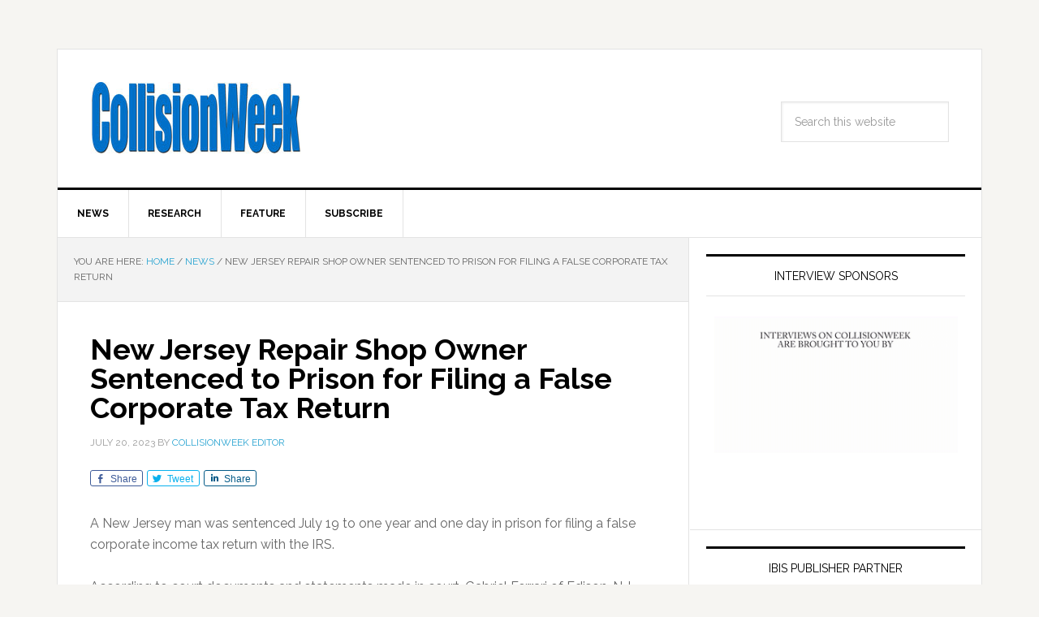

--- FILE ---
content_type: text/html; charset=UTF-8
request_url: https://collisionweek.com/2023/07/20/new-jersey-repair-shop-owner-sentenced-prison-filing-false-corporate-tax-return/
body_size: 11542
content:
<!DOCTYPE html><html
lang=en-US prefix="og: http://ogp.me/ns#"><head ><meta
charset="UTF-8"><meta
name="viewport" content="width=device-width, initial-scale=1"><title>New Jersey Repair Shop Owner Sentenced to Prison for Filing a False Corporate Tax Return - CollisionWeek</title><meta
name="news_keywords" content="irs, lawsuits, new jersey, tax, collision repair, business, automotive, autobody, auto body"><meta
name="original-source" content="https://collisionweek.com/2023/07/20/new-jersey-repair-shop-owner-sentenced-prison-filing-false-corporate-tax-return/"><link
rel=canonical href=https://collisionweek.com/2023/07/20/new-jersey-repair-shop-owner-sentenced-prison-filing-false-corporate-tax-return/ ><link
rel=publisher href=https://google.com/+Collisionweek><meta
property="og:locale" content="en_US"><meta
property="og:type" content="article"><meta
property="og:title" content="New Jersey Repair Shop Owner Sentenced to Prison for Filing a False Corporate Tax Return - CollisionWeek"><meta
property="og:description" content="A New Jersey man was sentenced July 19 to one year and one day in prison for filing a false corporate income tax return with the IRS. According to court documents and statements made in court, Gabriel Ferrari of Edison, N.J., owned and operated Buses and Trucks, Inc., in Linden, N.J. In 2011, Ferrari used &hellip;"><meta
property="og:url" content="https://collisionweek.com/2023/07/20/new-jersey-repair-shop-owner-sentenced-prison-filing-false-corporate-tax-return/"><meta
property="og:site_name" content="CollisionWeek"><meta
property="article:publisher" content="http://www.facebook.com/CollisionWeek/"><meta
property="article:tag" content="IRS"><meta
property="article:tag" content="Lawsuits"><meta
property="article:tag" content="New Jersey"><meta
property="article:tag" content="Tax"><meta
property="article:section" content="News"><meta
property="article:published_time" content="2023-07-20T12:40:27-05:00"><meta
property="og:image" content="https://collisionweek.com/wp-content/uploads/2015/10/2007-0717-CollisionWeek-Transparent-forNewsPro-v2.jpg"><meta
property="og:image:secure_url" content="https://collisionweek.com/wp-content/uploads/2015/10/2007-0717-CollisionWeek-Transparent-forNewsPro-v2.jpg"><meta
name="twitter:card" content="summary_large_image"><meta
name="twitter:description" content="A New Jersey man was sentenced July 19 to one year and one day in prison for filing a false corporate income tax return with the IRS. According to court documents and statements made in court, Gabriel Ferrari of Edison, N.J., owned and operated Buses and Trucks, Inc., in Linden, N.J. In 2011, Ferrari used [&hellip;]"><meta
name="twitter:title" content="New Jersey Repair Shop Owner Sentenced to Prison for Filing a False Corporate Tax Return - CollisionWeek"><meta
name="twitter:site" content="@collisionweek"><meta
name="twitter:image" content="https://collisionweek.com/wp-content/uploads/2015/10/2007-0717-CollisionWeek-Transparent-forNewsPro-v2.jpg"><meta
name="twitter:creator" content="@collisionweek"> <script type=application/ld+json>{"@context":"http:\/\/schema.org","@type":"WebSite","@id":"#website","url":"https:\/\/collisionweek.com\/","name":"CollisionWeek","potentialAction":{"@type":"SearchAction","target":"https:\/\/collisionweek.com\/?s={search_term_string}","query-input":"required name=search_term_string"}}</script> <script type=application/ld+json>{"@context":"http:\/\/schema.org","@type":"Organization","url":"https:\/\/collisionweek.com\/2023\/07\/20\/new-jersey-repair-shop-owner-sentenced-prison-filing-false-corporate-tax-return\/","sameAs":["http:\/\/www.facebook.com\/CollisionWeek\/","http:\/\/www.linkedin.com\/pub\/russ-thrall\/1a\/369\/712","http:\/\/google.com\/+Collisionweek","https:\/\/twitter.com\/collisionweek"],"@id":"#organization","name":"CollisionWeek","logo":"\/wp-content\/uploads\/2015\/10\/2007-0717-CollisionWeek-Transparent-forNewsPro-v2.jpg"}</script> <link
rel=dns-prefetch href=//fonts.googleapis.com><link
rel=dns-prefetch href=//s.w.org><link
rel=alternate type=application/rss+xml title="CollisionWeek &raquo; Feed" href=https://collisionweek.com/feed/ ><link
rel=alternate type=application/rss+xml title="CollisionWeek &raquo; Comments Feed" href=https://collisionweek.com/comments/feed/ >
 <script src="//www.googletagmanager.com/gtag/js?id=G-L6EDW5708Z"  data-cfasync=false data-wpfc-render=false async></script> <script data-cfasync=false data-wpfc-render=false>var mi_version='8.17';var mi_track_user=true;var mi_no_track_reason='';var disableStrs=['ga-disable-G-L6EDW5708Z',];function __gtagTrackerIsOptedOut(){for(var index=0;index<disableStrs.length;index++){if(document.cookie.indexOf(disableStrs[index]+'=true')>-1){return true;}}
return false;}
if(__gtagTrackerIsOptedOut()){for(var index=0;index<disableStrs.length;index++){window[disableStrs[index]]=true;}}
function __gtagTrackerOptout(){for(var index=0;index<disableStrs.length;index++){document.cookie=disableStrs[index]+'=true; expires=Thu, 31 Dec 2099 23:59:59 UTC; path=/';window[disableStrs[index]]=true;}}
if('undefined'===typeof gaOptout){function gaOptout(){__gtagTrackerOptout();}}
window.dataLayer=window.dataLayer||[];window.MonsterInsightsDualTracker={helpers:{},trackers:{},};if(mi_track_user){function __gtagDataLayer(){dataLayer.push(arguments);}
function __gtagTracker(type,name,parameters){if(!parameters){parameters={};}
if(parameters.send_to){__gtagDataLayer.apply(null,arguments);return;}
if(type==='event'){parameters.send_to=monsterinsights_frontend.v4_id;var hookName=name;if(typeof parameters['event_category']!=='undefined'){hookName=parameters['event_category']+':'+name;}
if(typeof MonsterInsightsDualTracker.trackers[hookName]!=='undefined'){MonsterInsightsDualTracker.trackers[hookName](parameters);}else{__gtagDataLayer('event',name,parameters);}}else{__gtagDataLayer.apply(null,arguments);}}
__gtagTracker('js',new Date());__gtagTracker('set',{'developer_id.dZGIzZG':true,});__gtagTracker('config','G-L6EDW5708Z',{"forceSSL":"true","link_attribution":"true"});window.gtag=__gtagTracker;(function(){var noopfn=function(){return null;};var newtracker=function(){return new Tracker();};var Tracker=function(){return null;};var p=Tracker.prototype;p.get=noopfn;p.set=noopfn;p.send=function(){var args=Array.prototype.slice.call(arguments);args.unshift('send');__gaTracker.apply(null,args);};var __gaTracker=function(){var len=arguments.length;if(len===0){return;}
var f=arguments[len-1];if(typeof f!=='object'||f===null||typeof f.hitCallback!=='function'){if('send'===arguments[0]){var hitConverted,hitObject=false,action;if('event'===arguments[1]){if('undefined'!==typeof arguments[3]){hitObject={'eventAction':arguments[3],'eventCategory':arguments[2],'eventLabel':arguments[4],'value':arguments[5]?arguments[5]:1,}}}
if('pageview'===arguments[1]){if('undefined'!==typeof arguments[2]){hitObject={'eventAction':'page_view','page_path':arguments[2],}}}
if(typeof arguments[2]==='object'){hitObject=arguments[2];}
if(typeof arguments[5]==='object'){Object.assign(hitObject,arguments[5]);}
if('undefined'!==typeof arguments[1].hitType){hitObject=arguments[1];if('pageview'===hitObject.hitType){hitObject.eventAction='page_view';}}
if(hitObject){action='timing'===arguments[1].hitType?'timing_complete':hitObject.eventAction;hitConverted=mapArgs(hitObject);__gtagTracker('event',action,hitConverted);}}
return;}
function mapArgs(args){var arg,hit={};var gaMap={'eventCategory':'event_category','eventAction':'event_action','eventLabel':'event_label','eventValue':'event_value','nonInteraction':'non_interaction','timingCategory':'event_category','timingVar':'name','timingValue':'value','timingLabel':'event_label','page':'page_path','location':'page_location','title':'page_title',};for(arg in args){if(!(!args.hasOwnProperty(arg)||!gaMap.hasOwnProperty(arg))){hit[gaMap[arg]]=args[arg];}else{hit[arg]=args[arg];}}
return hit;}
try{f.hitCallback();}catch(ex){}};__gaTracker.create=newtracker;__gaTracker.getByName=newtracker;__gaTracker.getAll=function(){return[];};__gaTracker.remove=noopfn;__gaTracker.loaded=true;window['__gaTracker']=__gaTracker;})();}else{console.log("");(function(){function __gtagTracker(){return null;}
window['__gtagTracker']=__gtagTracker;window['gtag']=__gtagTracker;})();}</script>  <script>window._wpemojiSettings={"baseUrl":"https:\/\/s.w.org\/images\/core\/emoji\/11\/72x72\/","ext":".png","svgUrl":"https:\/\/s.w.org\/images\/core\/emoji\/11\/svg\/","svgExt":".svg","source":{"concatemoji":"https:\/\/collisionweek.com\/wp-includes\/js\/wp-emoji-release.min.js?ver=4.9.28"}};!function(e,a,t){var n,r,o,i=a.createElement("canvas"),p=i.getContext&&i.getContext("2d");function s(e,t){var a=String.fromCharCode;p.clearRect(0,0,i.width,i.height),p.fillText(a.apply(this,e),0,0);e=i.toDataURL();return p.clearRect(0,0,i.width,i.height),p.fillText(a.apply(this,t),0,0),e===i.toDataURL()}function c(e){var t=a.createElement("script");t.src=e,t.defer=t.type="text/javascript",a.getElementsByTagName("head")[0].appendChild(t)}for(o=Array("flag","emoji"),t.supports={everything:!0,everythingExceptFlag:!0},r=0;r<o.length;r++)t.supports[o[r]]=function(e){if(!p||!p.fillText)return!1;switch(p.textBaseline="top",p.font="600 32px Arial",e){case"flag":return s([55356,56826,55356,56819],[55356,56826,8203,55356,56819])?!1:!s([55356,57332,56128,56423,56128,56418,56128,56421,56128,56430,56128,56423,56128,56447],[55356,57332,8203,56128,56423,8203,56128,56418,8203,56128,56421,8203,56128,56430,8203,56128,56423,8203,56128,56447]);case"emoji":return!s([55358,56760,9792,65039],[55358,56760,8203,9792,65039])}return!1}(o[r]),t.supports.everything=t.supports.everything&&t.supports[o[r]],"flag"!==o[r]&&(t.supports.everythingExceptFlag=t.supports.everythingExceptFlag&&t.supports[o[r]]);t.supports.everythingExceptFlag=t.supports.everythingExceptFlag&&!t.supports.flag,t.DOMReady=!1,t.readyCallback=function(){t.DOMReady=!0},t.supports.everything||(n=function(){t.readyCallback()},a.addEventListener?(a.addEventListener("DOMContentLoaded",n,!1),e.addEventListener("load",n,!1)):(e.attachEvent("onload",n),a.attachEvent("onreadystatechange",function(){"complete"===a.readyState&&t.readyCallback()})),(n=t.source||{}).concatemoji?c(n.concatemoji):n.wpemoji&&n.twemoji&&(c(n.twemoji),c(n.wpemoji)))}(window,document,window._wpemojiSettings);</script> <style>img.wp-smiley,img.emoji{display:inline !important;border:none !important;box-shadow:none !important;height:1em !important;width:1em !important;margin:0
.07em !important;vertical-align:-0.1em !important;background:none !important;padding:0
!important}</style><link
rel=stylesheet id=genesis-simple-share-plugin-css-css  href='https://collisionweek.com/wp-content/plugins/genesis-simple-share/assets/css/share.min.css?ver=0.1.0' type=text/css media=all><link
rel=stylesheet id=genesis-simple-share-genericons-css-css  href='https://collisionweek.com/wp-content/plugins/genesis-simple-share/assets/css/genericons.min.css?ver=0.1.0' type=text/css media=all><link
rel=stylesheet id=news-pro-theme-css  href='https://collisionweek.com/wp-content/themes/news-pro/style.css?ver=3.0.2' type=text/css media=all><link
rel=stylesheet id=dashicons-css  href='https://collisionweek.com/wp-includes/css/dashicons.min.css?ver=4.9.28' type=text/css media=all><link
rel=stylesheet id=google-fonts-css  href='//fonts.googleapis.com/css?family=Raleway%3A400%2C700%7CPathway+Gothic+One&#038;ver=3.0.2' type=text/css media=all><link
rel=stylesheet id=genesis-tabs-stylesheet-css  href='https://collisionweek.com/wp-content/plugins/genesis-tabs/assets/css/style.css?ver=0.9.5' type=text/css media=all> <script src='https://collisionweek.com/wp-includes/js/jquery/jquery.js?ver=1.12.4'></script> <script src='https://collisionweek.com/wp-includes/js/jquery/jquery-migrate.min.js?ver=1.4.1'></script> <script src='https://collisionweek.com/wp-content/plugins/genesis-simple-share/assets/js/sharrre/jquery.sharrre.min.js?ver=0.1.0'></script> <script src='https://collisionweek.com/wp-content/plugins/genesis-simple-share/assets/js/waypoints.min.js?ver=0.1.0'></script> <script src='https://collisionweek.com/wp-content/plugins/google-analytics-premium/assets/js/frontend-gtag.min.js?ver=8.17'></script> <script data-cfasync=false data-wpfc-render=false id=monsterinsights-frontend-script-js-extra>var monsterinsights_frontend={"js_events_tracking":"true","download_extensions":"doc,pdf,ppt,zip,xls,docx,pptx,xlsx","inbound_paths":"[]","home_url":"https:\/\/collisionweek.com","hash_tracking":"false","v4_id":"G-L6EDW5708Z"};</script> <script src='https://collisionweek.com/wp-content/themes/news-pro/js/responsive-menu.js?ver=1.0.0'></script> <link
rel=https://api.w.org/ href=https://collisionweek.com/wp-json/ ><link
rel=EditURI type=application/rsd+xml title=RSD href=https://collisionweek.com/xmlrpc.php?rsd><link
rel=wlwmanifest type=application/wlwmanifest+xml href=https://collisionweek.com/wp-includes/wlwmanifest.xml><meta
name="generator" content="WordPress 4.9.28"><link
rel=shortlink href='https://collisionweek.com/?p=27445'><link
rel=alternate type=application/json+oembed href="https://collisionweek.com/wp-json/oembed/1.0/embed?url=https%3A%2F%2Fcollisionweek.com%2F2023%2F07%2F20%2Fnew-jersey-repair-shop-owner-sentenced-prison-filing-false-corporate-tax-return%2F"><link
rel=alternate type=text/xml+oembed href="https://collisionweek.com/wp-json/oembed/1.0/embed?url=https%3A%2F%2Fcollisionweek.com%2F2023%2F07%2F20%2Fnew-jersey-repair-shop-owner-sentenced-prison-filing-false-corporate-tax-return%2F&#038;format=xml"><style>.site-title
a{background:url(/wp-content/uploads/2015/10/2007-0717-CollisionWeek-Transparent-forNewsPro-v2.jpg) no-repeat !important}</style><link
rel=icon href=https://collisionweek.com/wp-content/uploads/2015/12/cropped-CW-Icon-512x512-32x32.png sizes=32x32><link
rel=icon href=https://collisionweek.com/wp-content/uploads/2015/12/cropped-CW-Icon-512x512-192x192.png sizes=192x192><link
rel=apple-touch-icon-precomposed href=https://collisionweek.com/wp-content/uploads/2015/12/cropped-CW-Icon-512x512-180x180.png><meta
name="msapplication-TileImage" content="https://collisionweek.com/wp-content/uploads/2015/12/cropped-CW-Icon-512x512-270x270.png"></head><body
data-rsssl=1 class="post-template-default single single-post postid-27445 single-format-standard custom-header header-image content-sidebar news-pro-blue" itemscope itemtype=https://schema.org/WebPage><div
class=site-container><header
class=site-header itemscope itemtype=https://schema.org/WPHeader><div
class=wrap><div
class=title-area><p
class=site-title itemprop=headline><a
href=https://collisionweek.com/ >CollisionWeek</a></p><p
class=site-description itemprop=description>Your source for the latest collision repair industry news, statistics and trend analysis.</p></div><div
class="widget-area header-widget-area"><section
id=search-2 class="widget widget_search"><div
class=widget-wrap><form
class=search-form itemprop=potentialAction itemscope itemtype=https://schema.org/SearchAction method=get action=https://collisionweek.com/ role=search><input
class=search-form-input type=search itemprop=query-input name=s id=searchform-1 placeholder="Search this website"><input
class=search-form-submit type=submit value=Search><meta
itemprop="target" content="https://collisionweek.com/?s={s}"></form></div></section></div></div></header><nav
class=nav-primary aria-label=Main itemscope itemtype=https://schema.org/SiteNavigationElement><div
class=wrap><ul
id=menu-category-menu class="menu genesis-nav-menu menu-primary"><li
id=menu-item-752 class="menu-item menu-item-type-taxonomy menu-item-object-category current-post-ancestor current-menu-parent current-post-parent menu-item-752"><a
href=https://collisionweek.com/category/news/ itemprop=url><span
itemprop=name>News</span></a></li>
<li
id=menu-item-753 class="menu-item menu-item-type-taxonomy menu-item-object-category menu-item-753"><a
href=https://collisionweek.com/category/research/ itemprop=url><span
itemprop=name>Research</span></a></li>
<li
id=menu-item-754 class="menu-item menu-item-type-taxonomy menu-item-object-category menu-item-754"><a
href=https://collisionweek.com/category/feature/ itemprop=url><span
itemprop=name>Feature</span></a></li>
<li
id=menu-item-983 class="menu-item menu-item-type-post_type menu-item-object-page menu-item-983"><a
href=https://collisionweek.com/subscription-information/ itemprop=url><span
itemprop=name>Subscribe</span></a></li></ul></div></nav><div
class=site-inner><div
class=content-sidebar-wrap><main
class=content><div
class=breadcrumb itemscope itemtype=https://schema.org/BreadcrumbList>You are here: <span
class=breadcrumb-link-wrap itemprop=itemListElement itemscope itemtype=https://schema.org/ListItem><a
class=breadcrumb-link href=https://collisionweek.com/ itemprop=item><span
class=breadcrumb-link-text-wrap itemprop=name>Home</span></a><meta
itemprop="position" content="1"></span> <span
aria-label="breadcrumb separator">/</span> <span
class=breadcrumb-link-wrap itemprop=itemListElement itemscope itemtype=https://schema.org/ListItem><a
class=breadcrumb-link href=https://collisionweek.com/category/news/ itemprop=item><span
class=breadcrumb-link-text-wrap itemprop=name>News</span></a><meta
itemprop="position" content="2"></span> <span
aria-label="breadcrumb separator">/</span> New Jersey Repair Shop Owner Sentenced to Prison for Filing a False Corporate Tax Return</div><article
class="post-27445 post type-post status-publish format-standard category-news tag-irs tag-lawsuits tag-new-jersey tag-tax entry" itemscope itemtype=https://schema.org/CreativeWork><header
class=entry-header><h1 class="entry-title" itemprop="headline">New Jersey Repair Shop Owner Sentenced to Prison for Filing a False Corporate Tax Return</h1><p
class=entry-meta><time
class=entry-time itemprop=datePublished datetime=2023-07-20T12:40:27+00:00>July 20, 2023</time> By <span
class=entry-author itemprop=author itemscope itemtype=https://schema.org/Person><a
href=https://collisionweek.com/author/collisionweek-editor/ class=entry-author-link itemprop=url rel=author><span
class=entry-author-name itemprop=name>CollisionWeek Editor</span></a></span></p></header><div
class=entry-content itemprop=text><div
class="share-before share-outlined share-small" id=share-before-27445><div
class=facebook id=facebook-before-27445 data-url=https://collisionweek.com/2023/07/20/new-jersey-repair-shop-owner-sentenced-prison-filing-false-corporate-tax-return/ data-urlalt="https://collisionweek.com/?p=27445" data-text="New Jersey Repair Shop Owner Sentenced to Prison for Filing a False Corporate Tax Return" data-title=Share data-reader="Share on Facebook" data-count="%s shares on Facebook"></div><div
class=twitter id=twitter-before-27445 data-url=https://collisionweek.com/2023/07/20/new-jersey-repair-shop-owner-sentenced-prison-filing-false-corporate-tax-return/ data-urlalt="https://collisionweek.com/?p=27445" data-text="New Jersey Repair Shop Owner Sentenced to Prison for Filing a False Corporate Tax Return" data-title=Tweet data-reader="Tweet this" data-count="%s Tweets"></div><div
class=linkedin id=linkedin-before-27445 data-url=https://collisionweek.com/2023/07/20/new-jersey-repair-shop-owner-sentenced-prison-filing-false-corporate-tax-return/ data-urlalt="https://collisionweek.com/?p=27445" data-text="New Jersey Repair Shop Owner Sentenced to Prison for Filing a False Corporate Tax Return" data-title=Share data-reader="Share on LinkedIn" data-count="%s shares on LinkedIn"></div></div> <script>jQuery(document).ready(function($){$('#facebook-before-27445').sharrre({share:{facebook:true},urlCurl:'https://collisionweek.com/wp-content/plugins/genesis-simple-share/assets/js/sharrre/sharrre.php',enableHover:false,enableTracking:true,disableCount:true,buttons:{},click:function(api,options){api.simulateClick();api.openPopup('facebook');}});$('#twitter-before-27445').sharrre({share:{twitter:true},urlCurl:'https://collisionweek.com/wp-content/plugins/genesis-simple-share/assets/js/sharrre/sharrre.php',enableHover:false,enableTracking:true,disableCount:true,buttons:{twitter:{via:'collisionweek'}},click:function(api,options){api.simulateClick();api.openPopup('twitter');}});$('#linkedin-before-27445').sharrre({share:{linkedin:true},urlCurl:'https://collisionweek.com/wp-content/plugins/genesis-simple-share/assets/js/sharrre/sharrre.php',enableHover:false,enableTracking:true,disableCount:true,buttons:{},click:function(api,options){api.simulateClick();api.openPopup('linkedin');}});});</script><p>A New Jersey man was sentenced July 19 to one year and one day in prison for filing a false corporate income tax return with the IRS.</p><p>According to court documents and statements made in court, Gabriel Ferrari of Edison, N.J., owned and operated Buses and Trucks, Inc., in Linden, N.J. In 2011, Ferrari used business funds to pay for personal items, including gambling on horse races. Ferrari concealed this diversion of business income by not disclosing it to his return preparer, thus causing the preparation and filing of a false corporate tax return.  Furthermore, Ferrari did not pay employment</p><div
class=mgm_private_no_access><div
style="border-style:solid; border-width:1px; margin-bottom:1em; background-color:#E4F2FD; border-color:#C6D9E9; margin:5px; font-family:'Lucida Grande','Lucida Sans Unicode',Tahoma,Verdana,sans-serif; font-size:13px; color:#333333;"><div
style="margin: 5px 10px;">Subscribers need to be logged in to see rest of this article. Please <a
href="https://collisionweek.com/login/?redirect_to=https://collisionweek.com/2023/07/20/new-jersey-repair-shop-owner-sentenced-prison-filing-false-corporate-tax-return/"><b>Login</b></a> to access. If you're not a subscriber, <a
href="https://collisionweek.com/subscription-information/?utm_source=CollisionWeek&amp;utm_medium=errorMessage&amp;utm_campaign=Log_In_Message" title target>click here for information on our satisfaction guaranteed subscription options</a>.&nbsp;</div></div></div><div
class="share-after share-outlined share-small" id=share-after-27445><div
class=facebook id=facebook-after-27445 data-url=https://collisionweek.com/2023/07/20/new-jersey-repair-shop-owner-sentenced-prison-filing-false-corporate-tax-return/ data-urlalt="https://collisionweek.com/?p=27445" data-text="New Jersey Repair Shop Owner Sentenced to Prison for Filing a False Corporate Tax Return" data-title=Share data-reader="Share on Facebook" data-count="%s shares on Facebook"></div><div
class=twitter id=twitter-after-27445 data-url=https://collisionweek.com/2023/07/20/new-jersey-repair-shop-owner-sentenced-prison-filing-false-corporate-tax-return/ data-urlalt="https://collisionweek.com/?p=27445" data-text="New Jersey Repair Shop Owner Sentenced to Prison for Filing a False Corporate Tax Return" data-title=Tweet data-reader="Tweet this" data-count="%s Tweets"></div><div
class=linkedin id=linkedin-after-27445 data-url=https://collisionweek.com/2023/07/20/new-jersey-repair-shop-owner-sentenced-prison-filing-false-corporate-tax-return/ data-urlalt="https://collisionweek.com/?p=27445" data-text="New Jersey Repair Shop Owner Sentenced to Prison for Filing a False Corporate Tax Return" data-title=Share data-reader="Share on LinkedIn" data-count="%s shares on LinkedIn"></div></div> <script>jQuery(document).ready(function($){$('#facebook-after-27445').sharrre({share:{facebook:true},urlCurl:'https://collisionweek.com/wp-content/plugins/genesis-simple-share/assets/js/sharrre/sharrre.php',enableHover:false,enableTracking:true,disableCount:true,buttons:{},click:function(api,options){api.simulateClick();api.openPopup('facebook');}});$('#twitter-after-27445').sharrre({share:{twitter:true},urlCurl:'https://collisionweek.com/wp-content/plugins/genesis-simple-share/assets/js/sharrre/sharrre.php',enableHover:false,enableTracking:true,disableCount:true,buttons:{twitter:{via:'collisionweek'}},click:function(api,options){api.simulateClick();api.openPopup('twitter');}});$('#linkedin-after-27445').sharrre({share:{linkedin:true},urlCurl:'https://collisionweek.com/wp-content/plugins/genesis-simple-share/assets/js/sharrre/sharrre.php',enableHover:false,enableTracking:true,disableCount:true,buttons:{},click:function(api,options){api.simulateClick();api.openPopup('linkedin');}});});</script></div><footer
class=entry-footer><p
class=entry-meta><span
class=entry-categories>Filed Under: <a
href=https://collisionweek.com/category/news/ rel="category tag">News</a></span> <span
class=entry-tags>Tagged With: <a
href=https://collisionweek.com/tag/irs/ rel=tag>IRS</a>, <a
href=https://collisionweek.com/tag/lawsuits/ rel=tag>Lawsuits</a>, <a
href=https://collisionweek.com/tag/new-jersey/ rel=tag>New Jersey</a>, <a
href=https://collisionweek.com/tag/tax/ rel=tag>Tax</a></span></p></footer></article></main><aside
class="sidebar sidebar-primary widget-area" role=complementary aria-label="Primary Sidebar" itemscope itemtype=https://schema.org/WPSideBar><section
id=text-19 class="widget widget_text"><div
class=widget-wrap><h4 class="widget-title widgettitle">Interview Sponsors</h4><div
class=textwidget><p><a
href=https://collisionweek.com/sponsors/ ><img
class="aligncenter wp-image-10777 size-full" src=https://collisionweek.com/wp-content/uploads/2025/11/2025-1118-SponsorshipVoiceOver-FINAL-320.gif alt width=300 height=169></a></p><p><img
src="[data-uri]" width=0 height=0></p></div></div></section><section
id=text-20 class="widget widget_text"><div
class=widget-wrap><h4 class="widget-title widgettitle">IBIS Publisher Partner</h4><div
class=textwidget><p><a
href=https://ibisworldwide.com/ ><img
class="aligncenter wp-image-10777 size-full" src=https://collisionweek.com/wp-content/uploads/2025/09/IBIS-2025-Calendar-advert-Collision-Week-300x250px-WEB.jpg alt width=300 height=250></a></p></div></div></section><section
id=mgm_sidebar_widget_login-2 class="widget mgm_sidebar_widget_login"><div
class=widget-wrap><h4 class="widget-title widgettitle">Login</h4><div
class=mgm-sidebar-loginform-wrap><form
class=mgm_form name=mgm_sidebar_loginform id=mgm_sidebar_loginform action=https://collisionweek.com/login/ method=post>
<label>Email:</label><div>
<input
type=text name=log id=user_login class=input value tabindex=10 size=20></div>
<label>Password:</label><div>
<input
type=password name=pwd id=user_pass class=input value tabindex=20 size=20></div><div><div
id=remember_me_container>
<input
id=rememberme type=checkbox tabindex=90 value=forever name=rememberme> Remember Me</div><div
class=login-sidebar-buttons><input
class="button mgm-login-button" type=submit name=wp-submit id=wp-submit value="Log In" tabindex=100></div><input
type=hidden id=_mgmnonce_user_login name=_mgmnonce_user_login value=440086cb5d><input
type=hidden name=_wp_http_referer value=/2023/07/20/new-jersey-repair-shop-owner-sentenced-prison-filing-false-corporate-tax-return/ ></div></form><div
class=login-sidebar-links><a
class=mgm-register-link href=https://collisionweek.com/register/ >Subscribe</a> | <a
class=mgm-lostpassword-link href=https://collisionweek.com/lostpassword/ >Lost your Password?</a></div></div><script></script><style>.login-sidebar-links,.login-sidebar-buttons{margin-top:10px;clear:both}</style></div></section><section
id=tag_cloud-2 class="widget widget_tag_cloud"><div
class=widget-wrap><h4 class="widget-title widgettitle">Tags</h4><div
class=tagcloud><a
href=https://collisionweek.com/tag/aaa/ class="tag-cloud-link tag-link-356 tag-link-position-1" style="font-size: 8.2978723404255pt;" aria-label="AAA (146 items)">AAA</a>
<a
href=https://collisionweek.com/tag/aaspnj/ class="tag-cloud-link tag-link-471 tag-link-position-2" style="font-size: 11.574468085106pt;" aria-label="AASP/NJ (247 items)">AASP/NJ</a>
<a
href=https://collisionweek.com/tag/acquisitions/ class="tag-cloud-link tag-link-224 tag-link-position-3" style="font-size: 22pt;" aria-label="Acquisitions (1,241 items)">Acquisitions</a>
<a
href=https://collisionweek.com/tag/advanced-driver-assistance-systems/ class="tag-cloud-link tag-link-930 tag-link-position-4" style="font-size: 10.68085106383pt;" aria-label="Advanced Driver Assistance Systems (213 items)">Advanced Driver Assistance Systems</a>
<a
href=https://collisionweek.com/tag/agreements-signed/ class="tag-cloud-link tag-link-611 tag-link-position-5" style="font-size: 18.127659574468pt;" aria-label="Agreements Signed (679 items)">Agreements Signed</a>
<a
href=https://collisionweek.com/tag/annual-conference/ class="tag-cloud-link tag-link-809 tag-link-position-6" style="font-size: 8.4468085106383pt;" aria-label="Annual Conference (152 items)">Annual Conference</a>
<a
href=https://collisionweek.com/tag/auto-care-association/ class="tag-cloud-link tag-link-280 tag-link-position-7" style="font-size: 9.0425531914894pt;" aria-label="Auto Care Association (164 items)">Auto Care Association</a>
<a
href=https://collisionweek.com/tag/automotive-service-association/ class="tag-cloud-link tag-link-269 tag-link-position-8" style="font-size: 11.723404255319pt;" aria-label="Automotive Service Association (250 items)">Automotive Service Association</a>
<a
href=https://collisionweek.com/tag/autonomous-vehicles/ class="tag-cloud-link tag-link-480 tag-link-position-9" style="font-size: 8.8936170212766pt;" aria-label="Autonomous Vehicles (162 items)">Autonomous Vehicles</a>
<a
href=https://collisionweek.com/tag/awards/ class="tag-cloud-link tag-link-360 tag-link-position-10" style="font-size: 12.31914893617pt;" aria-label="Awards (274 items)">Awards</a>
<a
href=https://collisionweek.com/tag/axalta-coating-systems/ class="tag-cloud-link tag-link-155 tag-link-position-11" style="font-size: 10.829787234043pt;" aria-label="Axalta Coating Systems (219 items)">Axalta Coating Systems</a>
<a
href=https://collisionweek.com/tag/board-of-directors/ class="tag-cloud-link tag-link-323 tag-link-position-12" style="font-size: 10.531914893617pt;" aria-label="Board of Directors (207 items)">Board of Directors</a>
<a
href=https://collisionweek.com/tag/boyd-group/ class="tag-cloud-link tag-link-293 tag-link-position-13" style="font-size: 11.723404255319pt;" aria-label="Boyd Group (251 items)">Boyd Group</a>
<a
href=https://collisionweek.com/tag/california/ class="tag-cloud-link tag-link-483 tag-link-position-14" style="font-size: 14.553191489362pt;" aria-label="California (386 items)">California</a>
<a
href=https://collisionweek.com/tag/canada/ class="tag-cloud-link tag-link-231 tag-link-position-15" style="font-size: 14.851063829787pt;" aria-label="Canada (409 items)">Canada</a>
<a
href=https://collisionweek.com/tag/career-and-technical-education/ class="tag-cloud-link tag-link-462 tag-link-position-16" style="font-size: 10.382978723404pt;" aria-label="Career and Technical Education (205 items)">Career and Technical Education</a>
<a
href=https://collisionweek.com/tag/carstar/ class="tag-cloud-link tag-link-297 tag-link-position-17" style="font-size: 11.425531914894pt;" aria-label="CARSTAR (239 items)">CARSTAR</a>
<a
href=https://collisionweek.com/tag/ccc/ class="tag-cloud-link tag-link-291 tag-link-position-18" style="font-size: 9.6382978723404pt;" aria-label="CCC (180 items)">CCC</a>
<a
href=https://collisionweek.com/tag/classic-collision/ class="tag-cloud-link tag-link-872 tag-link-position-19" style="font-size: 8pt;" aria-label="Classic Collision (141 items)">Classic Collision</a>
<a
href=https://collisionweek.com/tag/collision-industry-electronic-commerce-association/ class="tag-cloud-link tag-link-558 tag-link-position-20" style="font-size: 8pt;" aria-label="Collision Industry Electronic Commerce Association (141 items)">Collision Industry Electronic Commerce Association</a>
<a
href=https://collisionweek.com/tag/collision-repair-education-foundation/ class="tag-cloud-link tag-link-240 tag-link-position-21" style="font-size: 13.36170212766pt;" aria-label="Collision Repair Education Foundation (323 items)">Collision Repair Education Foundation</a>
<a
href=https://collisionweek.com/tag/coronavirus/ class="tag-cloud-link tag-link-42287 tag-link-position-22" style="font-size: 9.0425531914894pt;" aria-label="Coronavirus (165 items)">Coronavirus</a>
<a
href=https://collisionweek.com/tag/crash-champions/ class="tag-cloud-link tag-link-33744 tag-link-position-23" style="font-size: 8.4468085106383pt;" aria-label="Crash Champions (149 items)">Crash Champions</a>
<a
href=https://collisionweek.com/tag/diagnostics/ class="tag-cloud-link tag-link-575 tag-link-position-24" style="font-size: 8pt;" aria-label="Diagnostics (140 items)">Diagnostics</a>
<a
href=https://collisionweek.com/tag/earnings/ class="tag-cloud-link tag-link-307 tag-link-position-25" style="font-size: 15pt;" aria-label="Earnings (416 items)">Earnings</a>
<a
href=https://collisionweek.com/tag/electric-vehicles/ class="tag-cloud-link tag-link-8106 tag-link-position-26" style="font-size: 9.936170212766pt;" aria-label="Electric Vehicles (190 items)">Electric Vehicles</a>
<a
href=https://collisionweek.com/tag/florida/ class="tag-cloud-link tag-link-554 tag-link-position-27" style="font-size: 9.1914893617021pt;" aria-label="Florida (169 items)">Florida</a>
<a
href=https://collisionweek.com/tag/i-car/ class="tag-cloud-link tag-link-246 tag-link-position-28" style="font-size: 11.425531914894pt;" aria-label="I-CAR (240 items)">I-CAR</a>
<a
href=https://collisionweek.com/tag/lawsuits/ class="tag-cloud-link tag-link-24795 tag-link-position-29" style="font-size: 10.085106382979pt;" aria-label="Lawsuits (192 items)">Lawsuits</a>
<a
href=https://collisionweek.com/tag/legislation/ class="tag-cloud-link tag-link-238 tag-link-position-30" style="font-size: 15pt;" aria-label="legislation (412 items)">legislation</a>
<a
href=https://collisionweek.com/tag/lkq-corporation/ class="tag-cloud-link tag-link-514 tag-link-position-31" style="font-size: 8.5957446808511pt;" aria-label="LKQ Corporation (154 items)">LKQ Corporation</a>
<a
href=https://collisionweek.com/tag/national-auto-body-council/ class="tag-cloud-link tag-link-308 tag-link-position-32" style="font-size: 9.6382978723404pt;" aria-label="National Auto Body Council (182 items)">National Auto Body Council</a>
<a
href=https://collisionweek.com/tag/network-affiliations/ class="tag-cloud-link tag-link-638 tag-link-position-33" style="font-size: 16.63829787234pt;" aria-label="Network Affiliations (537 items)">Network Affiliations</a>
<a
href=https://collisionweek.com/tag/new-jersey/ class="tag-cloud-link tag-link-352 tag-link-position-34" style="font-size: 10.382978723404pt;" aria-label="New Jersey (202 items)">New Jersey</a>
<a
href=https://collisionweek.com/tag/new-vehicle-sales/ class="tag-cloud-link tag-link-316 tag-link-position-35" style="font-size: 9.0425531914894pt;" aria-label="New Vehicle Sales (164 items)">New Vehicle Sales</a>
<a
href=https://collisionweek.com/tag/non-oem-parts/ class="tag-cloud-link tag-link-403 tag-link-position-36" style="font-size: 9.7872340425532pt;" aria-label="Non-OEM Parts (187 items)">Non-OEM Parts</a>
<a
href=https://collisionweek.com/tag/openings/ class="tag-cloud-link tag-link-614 tag-link-position-37" style="font-size: 16.936170212766pt;" aria-label="Openings (564 items)">Openings</a>
<a
href=https://collisionweek.com/tag/people/ class="tag-cloud-link tag-link-288 tag-link-position-38" style="font-size: 21.404255319149pt;" aria-label="People (1,124 items)">People</a>
<a
href=https://collisionweek.com/tag/ppg-industries/ class="tag-cloud-link tag-link-318 tag-link-position-39" style="font-size: 8.5957446808511pt;" aria-label="PPG Industries (154 items)">PPG Industries</a>
<a
href=https://collisionweek.com/tag/regulations/ class="tag-cloud-link tag-link-1030 tag-link-position-40" style="font-size: 10.085106382979pt;" aria-label="Regulations (194 items)">Regulations</a>
<a
href=https://collisionweek.com/tag/right-to-repair/ class="tag-cloud-link tag-link-7705 tag-link-position-41" style="font-size: 8.1489361702128pt;" aria-label="Right to Repair (144 items)">Right to Repair</a>
<a
href=https://collisionweek.com/tag/scholarships/ class="tag-cloud-link tag-link-545 tag-link-position-42" style="font-size: 9.7872340425532pt;" aria-label="Scholarships (187 items)">Scholarships</a>
<a
href=https://collisionweek.com/tag/texas/ class="tag-cloud-link tag-link-484 tag-link-position-43" style="font-size: 11.723404255319pt;" aria-label="Texas (253 items)">Texas</a>
<a
href=https://collisionweek.com/tag/united-kingdom/ class="tag-cloud-link tag-link-696 tag-link-position-44" style="font-size: 10.829787234043pt;" aria-label="United Kingdom (220 items)">United Kingdom</a>
<a
href=https://collisionweek.com/tag/workforce-development/ class="tag-cloud-link tag-link-26850 tag-link-position-45" style="font-size: 10.382978723404pt;" aria-label="Workforce Development (205 items)">Workforce Development</a></div></div></section><section
id=recent-posts-3 class="widget widget_recent_entries"><div
class=widget-wrap><h4 class="widget-title widgettitle">Recent Articles</h4><ul>
<li>
<a
href=https://collisionweek.com/2026/01/16/december-used-vehicle-retail-sales-3-year-year/ >December Used-Vehicle Retail Sales Up 3% Year Over Year</a>
<span
class=post-date>January 16, 2026</span>
</li>
<li>
<a
href=https://collisionweek.com/2026/01/16/hertrich-opens-collision-repair-facility-middletown-delaware/ >Hertrich Opens Collision Repair Facility in Middletown, Delaware</a>
<span
class=post-date>January 16, 2026</span>
</li>
<li>
<a
href=https://collisionweek.com/2026/01/16/scrs-carolinas-collision-association-create-integrated-membership-structure/ >SCRS and Carolinas Collision Association Create Integrated Membership Structure</a>
<span
class=post-date>January 16, 2026</span>
</li>
<li>
<a
href=https://collisionweek.com/2026/01/16/axalta-wins-six-innovation-awards-including-refinish-waterborne-clearcoat/ >Axalta Wins Six Innovation Awards, Including Refinish Waterborne Clearcoat</a>
<span
class=post-date>January 16, 2026</span>
</li>
<li>
<a
href=https://collisionweek.com/2026/01/16/ibis-middle-east-announces-new-conference-format-venue-for-february-10-11-event/ >IBIS Middle East Announces New Conference Format, Venue for February 10-11 Event</a>
<span
class=post-date>January 16, 2026</span>
</li>
<li>
<a
href=https://collisionweek.com/2026/01/15/maine-house-representatives-votes-overturn-governors-veto-right-repair-law-changes/ >Maine House of Representatives Votes to Overturn Governor’s Veto of Right to Repair Law Changes</a>
<span
class=post-date>January 15, 2026</span>
</li>
<li>
<a
href=https://collisionweek.com/2026/01/15/progressive-begin-returning-excess-profits-florida-auto-insurance-policyholders/ >Progressive to Begin Returning Excess Profits to Florida Auto Insurance Policyholders</a>
<span
class=post-date>January 15, 2026</span>
</li></ul></div></section></aside></div></div><div
class=footer-widgets><div
class=wrap><div
class="widget-area footer-widgets-1 footer-widget-area"><section
id=pages-6 class="widget widget_pages"><div
class=widget-wrap><h4 class="widget-title widgettitle">CollisionWeek Membership</h4><ul>
<li
class="page_item page-item-656"><a
href=https://collisionweek.com/login/ >Login</a></li>
<li
class="page_item page-item-657"><a
href=https://collisionweek.com/lostpassword/ >Lost Password</a></li>
<li
class="page_item page-item-659"><a
href=https://collisionweek.com/membership-details/ >Membership Details</a></li>
<li
class="page_item page-item-653"><a
href=https://collisionweek.com/register/ >Register</a></li>
<li
class="page_item page-item-9411"><a
href=https://collisionweek.com/sponsors/ >Sponsors</a></li>
<li
class="page_item page-item-971"><a
href=https://collisionweek.com/subscription-information/ >Subscription Information</a></li>
<li
class="page_item page-item-234"><a
href=https://collisionweek.com/terms-of-use-for-collisionweek/ >Terms of Use for CollisionWeek</a></li></ul></div></section></div><div
class="widget-area footer-widgets-2 footer-widget-area"><section
id=text-15 class="widget widget_text"><div
class=widget-wrap><h4 class="widget-title widgettitle">More Information</h4><div
class=textwidget><a
href=https://www.collisionweek.com/about-collisionweek/ >About CollisionWeek</a>
<br>
<a
href=https://collisionweek.com/contact-us/ >Contact Us</a>
<br>
<a
href=https://collisionweek.com/privacy-policy/ >Privacy Policy</a>
<br>
<a
href=https://collisionweek.com/calendar/ >Event Calendar</a>
<br>
<a
href=https://collisionweek.com/business-conditions-survey/ >Take the Collision Repair Business Conditions Survey</a>
<br></div></div></section></div></div></div><footer
class=site-footer itemscope itemtype=https://schema.org/WPFooter><div
class=wrap><p>Copyright 1999-2025 - QuanDec Corporation - All Rights Reserved · <a
rel=nofollow href=https://collisionweek.com/login/ >Log in</a></p></div></footer></div><script>if(typeof(jQuery)!=='undefined'){jQuery(document).ready(function(){function monsterinsights_scroll_tracking_load(){if((typeof(__gaTracker)!=='undefined'&&__gaTracker&&__gaTracker.hasOwnProperty("loaded")&&__gaTracker.loaded==true)||(typeof(__gtagTracker)!=='undefined'&&__gtagTracker)){(function(factory){factory(jQuery);}(function($){"use strict";var defaults={percentage:true};var $window=$(window),cache=[],scrollEventBound=false,lastPixelDepth=0;$.scrollDepth=function(options){var startTime=+new Date();options=$.extend({},defaults,options);function sendEvent(action,label,scrollDistance,timing){if('undefined'===typeof MonsterInsightsObject||'undefined'===typeof MonsterInsightsObject.sendEvent){return;}
var paramName=action.toLowerCase();var fieldsArray={send_to:'G-L6EDW5708Z',non_interaction:true};fieldsArray[paramName]=label;if(arguments.length>3){fieldsArray.scroll_timing=timing
MonsterInsightsObject.sendEvent('event','scroll_depth',fieldsArray);}else{MonsterInsightsObject.sendEvent('event','scroll_depth',fieldsArray);}}
function calculateMarks(docHeight){return{'25%':parseInt(docHeight*0.25,10),'50%':parseInt(docHeight*0.50,10),'75%':parseInt(docHeight*0.75,10),'100%':docHeight-5};}
function checkMarks(marks,scrollDistance,timing){$.each(marks,function(key,val){if($.inArray(key,cache)===-1&&scrollDistance>=val){sendEvent('Percentage',key,scrollDistance,timing);cache.push(key);}});}
function rounded(scrollDistance){return(Math.floor(scrollDistance/250)*250).toString();}
function init(){bindScrollDepth();}
$.scrollDepth.reset=function(){cache=[];lastPixelDepth=0;$window.off('scroll.scrollDepth');bindScrollDepth();};$.scrollDepth.addElements=function(elems){if(typeof elems=="undefined"||!$.isArray(elems)){return;}
$.merge(options.elements,elems);if(!scrollEventBound){bindScrollDepth();}};$.scrollDepth.removeElements=function(elems){if(typeof elems=="undefined"||!$.isArray(elems)){return;}
$.each(elems,function(index,elem){var inElementsArray=$.inArray(elem,options.elements);var inCacheArray=$.inArray(elem,cache);if(inElementsArray!=-1){options.elements.splice(inElementsArray,1);}
if(inCacheArray!=-1){cache.splice(inCacheArray,1);}});};function throttle(func,wait){var context,args,result;var timeout=null;var previous=0;var later=function(){previous=new Date;timeout=null;result=func.apply(context,args);};return function(){var now=new Date;if(!previous)previous=now;var remaining=wait-(now-previous);context=this;args=arguments;if(remaining<=0){clearTimeout(timeout);timeout=null;previous=now;result=func.apply(context,args);}else if(!timeout){timeout=setTimeout(later,remaining);}
return result;};}
function bindScrollDepth(){scrollEventBound=true;$window.on('scroll.scrollDepth',throttle(function(){var docHeight=$(document).height(),winHeight=window.innerHeight?window.innerHeight:$window.height(),scrollDistance=$window.scrollTop()+winHeight,marks=calculateMarks(docHeight),timing=+new Date-startTime;checkMarks(marks,scrollDistance,timing);},500));}
init();};return $.scrollDepth;}));jQuery.scrollDepth();}else{setTimeout(monsterinsights_scroll_tracking_load,200);}}
monsterinsights_scroll_tracking_load();});}</script><script src='https://collisionweek.com/wp-includes/js/jquery/ui/core.min.js?ver=1.11.4'></script> <script src='https://collisionweek.com/wp-includes/js/jquery/ui/widget.min.js?ver=1.11.4'></script> <script src='https://collisionweek.com/wp-includes/js/jquery/ui/tabs.min.js?ver=1.11.4'></script> <script src='https://collisionweek.com/wp-includes/js/jquery/ui/datepicker.min.js?ver=1.11.4'></script> <script>jQuery(document).ready(function(jQuery){jQuery.datepicker.setDefaults({"closeText":"Close","currentText":"Today","monthNames":["January","February","March","April","May","June","July","August","September","October","November","December"],"monthNamesShort":["Jan","Feb","Mar","Apr","May","Jun","Jul","Aug","Sep","Oct","Nov","Dec"],"nextText":"Next","prevText":"Previous","dayNames":["Sunday","Monday","Tuesday","Wednesday","Thursday","Friday","Saturday"],"dayNamesShort":["Sun","Mon","Tue","Wed","Thu","Fri","Sat"],"dayNamesMin":["S","M","T","W","T","F","S"],"dateFormat":"MM d, yy","firstDay":1,"isRTL":false});});</script> <script src='https://collisionweek.com/wp-includes/js/wp-embed.min.js?ver=4.9.28'></script> <script>jQuery(document).ready(function($){$(".ui-tabs").tabs();});</script> </body></html>